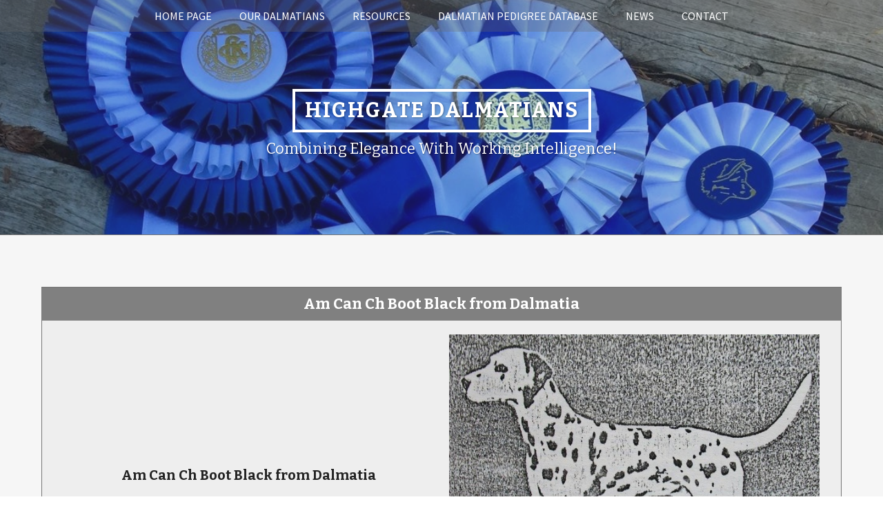

--- FILE ---
content_type: text/html; charset=utf-8
request_url: https://www.highgate-dalmatians.com/profile/am-can-ch-boot-black-from-dalmatia
body_size: 2574
content:
<!DOCTYPE html>
<!--[if IE 7]>
<html class="ie ie7" lang="en-US">
<![endif]-->
<!--[if IE 8]>
<html class="ie ie8" lang="en-US">
<![endif]-->
<!--[if !(IE 7) | !(IE 8)  ]><!-->
<html lang="en-US">
<!--<![endif]-->
<head>
    <meta charset="UTF-8">
    <meta name="viewport" content="width=device-width">
    <title>Am Can  Ch Boot Black from Dalmatia</title>
        <!--[if lt IE 9]>
    <link rel='stylesheet' href='https://www.highgate-dalmatians.com/pb/content/themes/pb_glass/css/ie.css' type='text/css' media='all' />
    <script src="https://www.highgate-dalmatians.com/pb/content/themes/pb_glass/js/html5.js"></script>
    <![endif]-->
    <link href='https://fonts.googleapis.com/css?family=Source+Sans+Pro:400,400italic,300,300italic,700,700italic%7CBitter:400,700' rel='stylesheet' type='text/css'>
    <link rel='stylesheet' href='https://www.highgate-dalmatians.com/pb/content/themes/pb_glass/css/animate.min.css' type='text/css' media='all' />
    <link rel='stylesheet' href='https://www.highgate-dalmatians.com/pb/content/themes/pb_glass/css/sjfb.css' type='text/css' media='all' />
    <link rel='stylesheet' href='https://www.highgate-dalmatians.com/pb/content/themes/pb_glass/fonts/genericons.css' type='text/css' media='all' />
    <script>var pbUrl = 'https://www.highgate-dalmatians.com/pb'</script>
<script src='https://ajax.googleapis.com/ajax/libs/jquery/3.7.1/jquery.min.js'></script>
<link rel='stylesheet' href='https://www.highgate-dalmatians.com/pb/vendor/cke-columns/cke-columns.css' type='text/css' media='all' />
<link rel='stylesheet' href='https://www.highgate-dalmatians.com/pb/vendor/slider/flexslider.css' type='text/css' media='all' />
<script src='https://www.highgate-dalmatians.com/pb/vendor/slider/jquery.flexslider-min.js'></script>
<link rel='stylesheet' href='https://www.highgate-dalmatians.com/pb/vendor/swipebox/css/swipebox.min.css' type='text/css' media='all' />
<link rel='stylesheet' href='https://www.highgate-dalmatians.com/pb/vendor/power-breeder/css/style.css?v=3' type='text/css' media='all' />
<link rel='alternate' href='https://www.highgate-dalmatians.com/pb/feed.xml' type='application/rss+xml' title='Highgate Dalmatians Feed' />
<link rel='shortcut icon' href='https://www.highgate-dalmatians.com/favicon.ico' />
<style type='text/css'>header.site-header { background-image: url('https://www.highgate-dalmatians.com/pb/content/images/theme/1-header-33.jpeg') }
</style>

    <link rel='stylesheet' href='https://www.highgate-dalmatians.com/pb/content/themes/pb_glass/style.css?ver=1-pbver2' type='text/css' media='all' />
    
    
</head>

<body class=" animal-profile animal-1514 animal-male pb_glass light default">

<div id="wrapper">
    <div class="navbar">
        <nav id="site-navigation" class="navigation main-navigation container">
            <h3 class="menu-toggle">Menu</h3>
            <div class="main-menu-container">
                <div class="mobile-exclude">
                    <ul class="nav-menu"><li class="menu-item-3 "><a href="https://www.highgate-dalmatians.com/" >Home Page</a></li><li class="menu-item-8 "><a href="https://www.highgate-dalmatians.com/our-breed" >Our Dalmatians</a><ul class="sub-menu"><li class="menu-item-9 "><a href="https://www.highgate-dalmatians.com/males" >Males</a></li><li class="menu-item-10 "><a href="https://www.highgate-dalmatians.com/females" >Females</a></li><li class="menu-item-34 "><a href="https://www.highgate-dalmatians.com/past-dalmatians" >Past Dalmatians</a></li></ul><ul class="sub-menu"></ul></li><li class="menu-item-47 "><a href="https://www.highgate-dalmatians.com/links" >Resources</a></li><li class="menu-item-58 "><a href="https://www.highgate-dalmatians.com/dalmatian-pedigree-database-2" >Dalmatian Pedigree Database</a><ul class="sub-menu"><li class="menu-item-37 "><a href="https://www.highgate-dalmatians.com/history-of-dalmatians" >Dalmatian Origin</a></li></ul></li><li class="menu-item-5 "><a href="https://www.highgate-dalmatians.com/news" >News</a></li><li class="menu-item-52 "><a href="https://www.highgate-dalmatians.com/contact" >Contact</a><ul class="sub-menu"><li class="menu-item-63 "><a href="https://www.highgate-dalmatians.com/about" >About Us</a></li></ul></li></ul>
                </div>
                <div class="mobile-only">
                    <ul class="nav-menu"><li class="menu-item-16 "><a href="https://www.highgate-dalmatians.com/" >Home Page</a></li><li class="menu-item-17 "><a href="https://www.highgate-dalmatians.com/our-breed" >Our Dalmatians</a><ul class="sub-menu"><li class="menu-item-18 "><a href="https://www.highgate-dalmatians.com/males" >Males</a></li><li class="menu-item-19 "><a href="https://www.highgate-dalmatians.com/females" >Females</a></li><li class="menu-item-36 "><a href="https://www.highgate-dalmatians.com/past-dalmatians" >Past Dalmatians</a></li></ul></li><li class="menu-item-48 "><a href="https://www.highgate-dalmatians.com/links" >Resources</a></li><li class="menu-item-59 "><a href="https://www.highgate-dalmatians.com/dalmatian-pedigree-database-2" >Dalmatian Pedigree Database</a></li><li class="menu-item-38 "><a href="https://www.highgate-dalmatians.com/history-of-dalmatians" >Dalmatian Origin</a></li><li class="menu-item-41 "><a href="https://www.highgate-dalmatians.com/news" >News</a></li><li class="menu-item-24 "><a href="https://www.highgate-dalmatians.com/contact" >Contact</a></li><li class="menu-item-20 "><a href="https://www.highgate-dalmatians.com/subscribe" >Subscribe</a></li><li class="menu-item-23 "><a href="https://www.highgate-dalmatians.com/about" >About Us</a></li></ul>
                </div>
            </div>
        </nav>
    </div>
    <header class="site-header">
        <div class="branding-wrap">
            <div class="branding container">
                                    <a href="https://www.highgate-dalmatians.com" title="Highgate Dalmatians" rel="home">
                        <h1 class="business-name">Highgate Dalmatians</h1>
                    </a>
                    <h2 class="slogan">Combining Elegance With Working Intelligence!</h2>
                            </div>
        </div>
    </header>

    <div id="main" class="container">

        
        <div class="profile">

    
    <div class="box">

        <h2 class="headline"><span class="pb-name-registered">Am Can  Ch Boot Black from Dalmatia</span></h2>

        <div class="pad20 vert-center-wrap">
            <div class="vert-center-50">

                
                <h3 class="name"><span class="pb-name-registered">Am Can  Ch Boot Black from Dalmatia</span></h3>

                
                <div class="registrations">
                                    </div>

            </div>

            <div class="vert-center-50">
                                    <a href="https://www.highgate-dalmatians.com/pb/content/images/xlarge/892.jpg" class="lightbox" title='Am&#x20;Can&#x20;&#x20;Ch&#x20;Boot&#x20;Black&#x20;from&#x20;Dalmatia'><img src="https://www.highgate-dalmatians.com/pb/content/images/large/892.jpg" /></a>
                            </div>
        </div>

        <div class="callout callout-white details">
            <ul class="basic-details">
                <li>Sex: <span>Male</span></li>
                                                                    <li data-link="pedigree"><a href="https://www.highgate-dalmatians.com/profile/am-can-ch-boot-black-from-dalmatia/pedigree">View Pedigree</a> <span class="pb-profile-pedigree-pdf">(<a href="https://www.highgate-dalmatians.com/profile/am-can-ch-boot-black-from-dalmatia/pedigree-pdf" target="_blank">Printable PDF</a>)</span></li>
                                                    <li data-link="relationships"><a href="https://www.highgate-dalmatians.com/profile/am-can-ch-boot-black-from-dalmatia/relationships">View Relationships</a></li>
                            </ul>
                            <ul class="custom-fields">
                                                                                </ul>
                        <ul class="other-details">
                                    <li data-link="sire-profile">Sire: <a href="https://www.highgate-dalmatians.com/profile/am-ch-colonel-bones"><span>Am Ch Colonel Bones</span></a></li>
                                                    <li data-link="dam-profile">Dam: <a href="https://www.highgate-dalmatians.com/profile/dalquest-rythym-of-dalmatia"><span>Dalquest Rythym of Dalmatia</span></a></li>
                                                            </ul>
        </div>

    </div>


    <div class="pad20 editor-content">
            </div>

            <div class="pb-gallery">
            <ul class="grid grid-size-large"><li class="grid-sizer" style="display: block"></li></ul>
        </div>
    
</div>

    </div>
    <div id="push"></div>
</div>
<footer id="colophon" class="site-footer">
    <div class="footer-content-wrap">
        <div class="footer-menu">
            <div class="container">

                <ul class="nav-menu"><li class="menu-item-54 "><a href="https://www.highgate-dalmatians.com/contact" >Contact</a></li></ul>

                                    <ul class="social">
                                                    <li>
                                                                    <a href="https://www.highgate-dalmatians.com/pb/feed.xml" target="_blank"><img src="https://www.highgate-dalmatians.com/pb/vendor/img/social/flat/rss.png" alt="rss" /></a>
                                                            </li>
                                            </ul>
                
            </div>
        </div>

        <div class="site-info">
            <span class="copyright-info">&copy; 2026 - Highgate Dalmatians. All rights reserved.</span> <span class="powered-by-sep">&nbsp;&nbsp; &bull; &nbsp;&nbsp;</span> <span class="powered-by">Powered by <a href="https://powerbreeder.com/" target="_blank" title="Power Breeder - The Breeder CMS">Power Breeder</a><span class="powered-by-tag">, the Breeder CMS</span></span> &nbsp;&nbsp; &bull; &nbsp;&nbsp; <span><a href="https://www.highgate-dalmatians.com/pb/admin" rel="nofollow">Login</a></span>
        </div>
    </div>
</footer>
<script src='https://www.highgate-dalmatians.com/pb/vendor/simple-jquery-form-builder/js/sjfb-html-generator.js'></script>
<script src='https://www.highgate-dalmatians.com/pb/vendor/simple-jquery-form-builder/js/sjfb-submit-handler.js?v=2'></script>
<script src='https://www.highgate-dalmatians.com/pb/vendor/power-breeder/js/functions.js?v=2'></script>
<script src='https://www.highgate-dalmatians.com/pb/vendor/swipebox/js/jquery.swipebox.min.js'></script>
<script>
  (function(i,s,o,g,r,a,m){i['GoogleAnalyticsObject']=r;i[r]=i[r]||function(){
  (i[r].q=i[r].q||[]).push(arguments)},i[r].l=1*new Date();a=s.createElement(o),
  m=s.getElementsByTagName(o)[0];a.async=1;a.src=g;m.parentNode.insertBefore(a,m)
  })(window,document,'script','https://www.google-analytics.com/analytics.js','ga');

  ga('create', 'UA-97227819-1', 'auto');
  ga('send', 'pageview');

</script>
<script src='https://www.google.com/recaptcha/api.js?onload=onloadCallback&amp;render=explicit'></script>
<script src='https://www.highgate-dalmatians.com/pb/content/themes/pb_glass/js/masonry.pkgd.min.js'></script>
<script src='https://www.highgate-dalmatians.com/pb/content/themes/pb_glass/js/imagesloaded.pkgd.min.js'></script>
<script src='https://www.highgate-dalmatians.com/pb/content/themes/pb_glass/js/functions.js'></script>
</body>
</html>

--- FILE ---
content_type: text/plain
request_url: https://www.google-analytics.com/j/collect?v=1&_v=j102&a=2091590331&t=pageview&_s=1&dl=https%3A%2F%2Fwww.highgate-dalmatians.com%2Fprofile%2Fam-can-ch-boot-black-from-dalmatia&ul=en-us%40posix&dt=Am%20Can%20Ch%20Boot%20Black%20from%20Dalmatia&sr=1280x720&vp=1280x720&_u=IEBAAEABAAAAACAAI~&jid=2113237765&gjid=1217393043&cid=691889047.1769767017&tid=UA-97227819-1&_gid=196991353.1769767017&_r=1&_slc=1&z=659168167
body_size: -454
content:
2,cG-455K2CZ9C3

--- FILE ---
content_type: text/javascript
request_url: https://www.highgate-dalmatians.com/pb/content/themes/pb_glass/js/functions.js
body_size: 156
content:
/**
 * Functionality specific to theme.
 */

$(function() {

    $('.menu-toggle').on('click', function() {
        $('#site-navigation').toggleClass( 'menu-open' );
        if ($('#site-navigation').hasClass('menu-open')) {
            $('#site-navigation').addClass('toggled-on');
            $('body').addClass('mobile-menu-open');
            $('.mobile-only .nav-menu').hide().slideDown();
        } else {
            $('.mobile-only .nav-menu').slideUp( "fast", function() {
                $('#site-navigation').removeClass('toggled-on');
                $('body').removeClass('mobile-menu-open');
            });
        }
    });

    var $grid = $('.grid').imagesLoaded( function() {
        // init Masonry after all images have loaded
        $grid.masonry({
            itemSelector: '.grid-item',
            columnWidth: '.grid-sizer',
            percentPosition: true
        });
    });

});